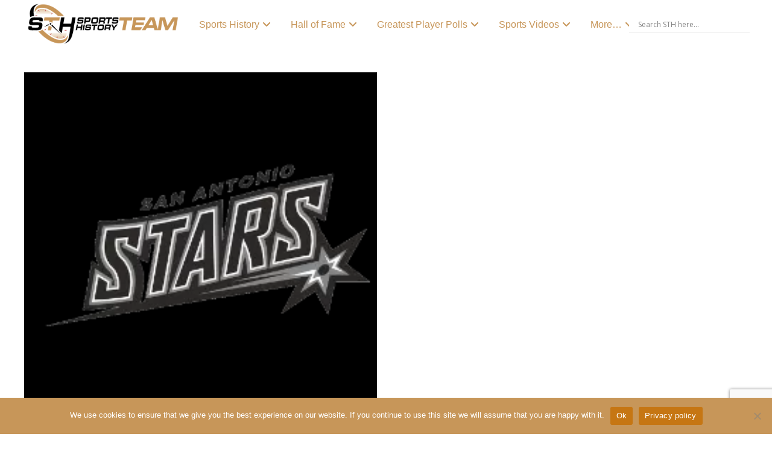

--- FILE ---
content_type: text/html; charset=utf-8
request_url: https://www.google.com/recaptcha/api2/anchor?ar=1&k=6Ldw2qcjAAAAALY5slF6zT9CFrMrbxDgtkp8dvhO&co=aHR0cHM6Ly9zcG9ydHN0ZWFtaGlzdG9yeS5jb206NDQz&hl=en&v=PoyoqOPhxBO7pBk68S4YbpHZ&size=invisible&anchor-ms=20000&execute-ms=30000&cb=d8nhfyp2zuxi
body_size: 48995
content:
<!DOCTYPE HTML><html dir="ltr" lang="en"><head><meta http-equiv="Content-Type" content="text/html; charset=UTF-8">
<meta http-equiv="X-UA-Compatible" content="IE=edge">
<title>reCAPTCHA</title>
<style type="text/css">
/* cyrillic-ext */
@font-face {
  font-family: 'Roboto';
  font-style: normal;
  font-weight: 400;
  font-stretch: 100%;
  src: url(//fonts.gstatic.com/s/roboto/v48/KFO7CnqEu92Fr1ME7kSn66aGLdTylUAMa3GUBHMdazTgWw.woff2) format('woff2');
  unicode-range: U+0460-052F, U+1C80-1C8A, U+20B4, U+2DE0-2DFF, U+A640-A69F, U+FE2E-FE2F;
}
/* cyrillic */
@font-face {
  font-family: 'Roboto';
  font-style: normal;
  font-weight: 400;
  font-stretch: 100%;
  src: url(//fonts.gstatic.com/s/roboto/v48/KFO7CnqEu92Fr1ME7kSn66aGLdTylUAMa3iUBHMdazTgWw.woff2) format('woff2');
  unicode-range: U+0301, U+0400-045F, U+0490-0491, U+04B0-04B1, U+2116;
}
/* greek-ext */
@font-face {
  font-family: 'Roboto';
  font-style: normal;
  font-weight: 400;
  font-stretch: 100%;
  src: url(//fonts.gstatic.com/s/roboto/v48/KFO7CnqEu92Fr1ME7kSn66aGLdTylUAMa3CUBHMdazTgWw.woff2) format('woff2');
  unicode-range: U+1F00-1FFF;
}
/* greek */
@font-face {
  font-family: 'Roboto';
  font-style: normal;
  font-weight: 400;
  font-stretch: 100%;
  src: url(//fonts.gstatic.com/s/roboto/v48/KFO7CnqEu92Fr1ME7kSn66aGLdTylUAMa3-UBHMdazTgWw.woff2) format('woff2');
  unicode-range: U+0370-0377, U+037A-037F, U+0384-038A, U+038C, U+038E-03A1, U+03A3-03FF;
}
/* math */
@font-face {
  font-family: 'Roboto';
  font-style: normal;
  font-weight: 400;
  font-stretch: 100%;
  src: url(//fonts.gstatic.com/s/roboto/v48/KFO7CnqEu92Fr1ME7kSn66aGLdTylUAMawCUBHMdazTgWw.woff2) format('woff2');
  unicode-range: U+0302-0303, U+0305, U+0307-0308, U+0310, U+0312, U+0315, U+031A, U+0326-0327, U+032C, U+032F-0330, U+0332-0333, U+0338, U+033A, U+0346, U+034D, U+0391-03A1, U+03A3-03A9, U+03B1-03C9, U+03D1, U+03D5-03D6, U+03F0-03F1, U+03F4-03F5, U+2016-2017, U+2034-2038, U+203C, U+2040, U+2043, U+2047, U+2050, U+2057, U+205F, U+2070-2071, U+2074-208E, U+2090-209C, U+20D0-20DC, U+20E1, U+20E5-20EF, U+2100-2112, U+2114-2115, U+2117-2121, U+2123-214F, U+2190, U+2192, U+2194-21AE, U+21B0-21E5, U+21F1-21F2, U+21F4-2211, U+2213-2214, U+2216-22FF, U+2308-230B, U+2310, U+2319, U+231C-2321, U+2336-237A, U+237C, U+2395, U+239B-23B7, U+23D0, U+23DC-23E1, U+2474-2475, U+25AF, U+25B3, U+25B7, U+25BD, U+25C1, U+25CA, U+25CC, U+25FB, U+266D-266F, U+27C0-27FF, U+2900-2AFF, U+2B0E-2B11, U+2B30-2B4C, U+2BFE, U+3030, U+FF5B, U+FF5D, U+1D400-1D7FF, U+1EE00-1EEFF;
}
/* symbols */
@font-face {
  font-family: 'Roboto';
  font-style: normal;
  font-weight: 400;
  font-stretch: 100%;
  src: url(//fonts.gstatic.com/s/roboto/v48/KFO7CnqEu92Fr1ME7kSn66aGLdTylUAMaxKUBHMdazTgWw.woff2) format('woff2');
  unicode-range: U+0001-000C, U+000E-001F, U+007F-009F, U+20DD-20E0, U+20E2-20E4, U+2150-218F, U+2190, U+2192, U+2194-2199, U+21AF, U+21E6-21F0, U+21F3, U+2218-2219, U+2299, U+22C4-22C6, U+2300-243F, U+2440-244A, U+2460-24FF, U+25A0-27BF, U+2800-28FF, U+2921-2922, U+2981, U+29BF, U+29EB, U+2B00-2BFF, U+4DC0-4DFF, U+FFF9-FFFB, U+10140-1018E, U+10190-1019C, U+101A0, U+101D0-101FD, U+102E0-102FB, U+10E60-10E7E, U+1D2C0-1D2D3, U+1D2E0-1D37F, U+1F000-1F0FF, U+1F100-1F1AD, U+1F1E6-1F1FF, U+1F30D-1F30F, U+1F315, U+1F31C, U+1F31E, U+1F320-1F32C, U+1F336, U+1F378, U+1F37D, U+1F382, U+1F393-1F39F, U+1F3A7-1F3A8, U+1F3AC-1F3AF, U+1F3C2, U+1F3C4-1F3C6, U+1F3CA-1F3CE, U+1F3D4-1F3E0, U+1F3ED, U+1F3F1-1F3F3, U+1F3F5-1F3F7, U+1F408, U+1F415, U+1F41F, U+1F426, U+1F43F, U+1F441-1F442, U+1F444, U+1F446-1F449, U+1F44C-1F44E, U+1F453, U+1F46A, U+1F47D, U+1F4A3, U+1F4B0, U+1F4B3, U+1F4B9, U+1F4BB, U+1F4BF, U+1F4C8-1F4CB, U+1F4D6, U+1F4DA, U+1F4DF, U+1F4E3-1F4E6, U+1F4EA-1F4ED, U+1F4F7, U+1F4F9-1F4FB, U+1F4FD-1F4FE, U+1F503, U+1F507-1F50B, U+1F50D, U+1F512-1F513, U+1F53E-1F54A, U+1F54F-1F5FA, U+1F610, U+1F650-1F67F, U+1F687, U+1F68D, U+1F691, U+1F694, U+1F698, U+1F6AD, U+1F6B2, U+1F6B9-1F6BA, U+1F6BC, U+1F6C6-1F6CF, U+1F6D3-1F6D7, U+1F6E0-1F6EA, U+1F6F0-1F6F3, U+1F6F7-1F6FC, U+1F700-1F7FF, U+1F800-1F80B, U+1F810-1F847, U+1F850-1F859, U+1F860-1F887, U+1F890-1F8AD, U+1F8B0-1F8BB, U+1F8C0-1F8C1, U+1F900-1F90B, U+1F93B, U+1F946, U+1F984, U+1F996, U+1F9E9, U+1FA00-1FA6F, U+1FA70-1FA7C, U+1FA80-1FA89, U+1FA8F-1FAC6, U+1FACE-1FADC, U+1FADF-1FAE9, U+1FAF0-1FAF8, U+1FB00-1FBFF;
}
/* vietnamese */
@font-face {
  font-family: 'Roboto';
  font-style: normal;
  font-weight: 400;
  font-stretch: 100%;
  src: url(//fonts.gstatic.com/s/roboto/v48/KFO7CnqEu92Fr1ME7kSn66aGLdTylUAMa3OUBHMdazTgWw.woff2) format('woff2');
  unicode-range: U+0102-0103, U+0110-0111, U+0128-0129, U+0168-0169, U+01A0-01A1, U+01AF-01B0, U+0300-0301, U+0303-0304, U+0308-0309, U+0323, U+0329, U+1EA0-1EF9, U+20AB;
}
/* latin-ext */
@font-face {
  font-family: 'Roboto';
  font-style: normal;
  font-weight: 400;
  font-stretch: 100%;
  src: url(//fonts.gstatic.com/s/roboto/v48/KFO7CnqEu92Fr1ME7kSn66aGLdTylUAMa3KUBHMdazTgWw.woff2) format('woff2');
  unicode-range: U+0100-02BA, U+02BD-02C5, U+02C7-02CC, U+02CE-02D7, U+02DD-02FF, U+0304, U+0308, U+0329, U+1D00-1DBF, U+1E00-1E9F, U+1EF2-1EFF, U+2020, U+20A0-20AB, U+20AD-20C0, U+2113, U+2C60-2C7F, U+A720-A7FF;
}
/* latin */
@font-face {
  font-family: 'Roboto';
  font-style: normal;
  font-weight: 400;
  font-stretch: 100%;
  src: url(//fonts.gstatic.com/s/roboto/v48/KFO7CnqEu92Fr1ME7kSn66aGLdTylUAMa3yUBHMdazQ.woff2) format('woff2');
  unicode-range: U+0000-00FF, U+0131, U+0152-0153, U+02BB-02BC, U+02C6, U+02DA, U+02DC, U+0304, U+0308, U+0329, U+2000-206F, U+20AC, U+2122, U+2191, U+2193, U+2212, U+2215, U+FEFF, U+FFFD;
}
/* cyrillic-ext */
@font-face {
  font-family: 'Roboto';
  font-style: normal;
  font-weight: 500;
  font-stretch: 100%;
  src: url(//fonts.gstatic.com/s/roboto/v48/KFO7CnqEu92Fr1ME7kSn66aGLdTylUAMa3GUBHMdazTgWw.woff2) format('woff2');
  unicode-range: U+0460-052F, U+1C80-1C8A, U+20B4, U+2DE0-2DFF, U+A640-A69F, U+FE2E-FE2F;
}
/* cyrillic */
@font-face {
  font-family: 'Roboto';
  font-style: normal;
  font-weight: 500;
  font-stretch: 100%;
  src: url(//fonts.gstatic.com/s/roboto/v48/KFO7CnqEu92Fr1ME7kSn66aGLdTylUAMa3iUBHMdazTgWw.woff2) format('woff2');
  unicode-range: U+0301, U+0400-045F, U+0490-0491, U+04B0-04B1, U+2116;
}
/* greek-ext */
@font-face {
  font-family: 'Roboto';
  font-style: normal;
  font-weight: 500;
  font-stretch: 100%;
  src: url(//fonts.gstatic.com/s/roboto/v48/KFO7CnqEu92Fr1ME7kSn66aGLdTylUAMa3CUBHMdazTgWw.woff2) format('woff2');
  unicode-range: U+1F00-1FFF;
}
/* greek */
@font-face {
  font-family: 'Roboto';
  font-style: normal;
  font-weight: 500;
  font-stretch: 100%;
  src: url(//fonts.gstatic.com/s/roboto/v48/KFO7CnqEu92Fr1ME7kSn66aGLdTylUAMa3-UBHMdazTgWw.woff2) format('woff2');
  unicode-range: U+0370-0377, U+037A-037F, U+0384-038A, U+038C, U+038E-03A1, U+03A3-03FF;
}
/* math */
@font-face {
  font-family: 'Roboto';
  font-style: normal;
  font-weight: 500;
  font-stretch: 100%;
  src: url(//fonts.gstatic.com/s/roboto/v48/KFO7CnqEu92Fr1ME7kSn66aGLdTylUAMawCUBHMdazTgWw.woff2) format('woff2');
  unicode-range: U+0302-0303, U+0305, U+0307-0308, U+0310, U+0312, U+0315, U+031A, U+0326-0327, U+032C, U+032F-0330, U+0332-0333, U+0338, U+033A, U+0346, U+034D, U+0391-03A1, U+03A3-03A9, U+03B1-03C9, U+03D1, U+03D5-03D6, U+03F0-03F1, U+03F4-03F5, U+2016-2017, U+2034-2038, U+203C, U+2040, U+2043, U+2047, U+2050, U+2057, U+205F, U+2070-2071, U+2074-208E, U+2090-209C, U+20D0-20DC, U+20E1, U+20E5-20EF, U+2100-2112, U+2114-2115, U+2117-2121, U+2123-214F, U+2190, U+2192, U+2194-21AE, U+21B0-21E5, U+21F1-21F2, U+21F4-2211, U+2213-2214, U+2216-22FF, U+2308-230B, U+2310, U+2319, U+231C-2321, U+2336-237A, U+237C, U+2395, U+239B-23B7, U+23D0, U+23DC-23E1, U+2474-2475, U+25AF, U+25B3, U+25B7, U+25BD, U+25C1, U+25CA, U+25CC, U+25FB, U+266D-266F, U+27C0-27FF, U+2900-2AFF, U+2B0E-2B11, U+2B30-2B4C, U+2BFE, U+3030, U+FF5B, U+FF5D, U+1D400-1D7FF, U+1EE00-1EEFF;
}
/* symbols */
@font-face {
  font-family: 'Roboto';
  font-style: normal;
  font-weight: 500;
  font-stretch: 100%;
  src: url(//fonts.gstatic.com/s/roboto/v48/KFO7CnqEu92Fr1ME7kSn66aGLdTylUAMaxKUBHMdazTgWw.woff2) format('woff2');
  unicode-range: U+0001-000C, U+000E-001F, U+007F-009F, U+20DD-20E0, U+20E2-20E4, U+2150-218F, U+2190, U+2192, U+2194-2199, U+21AF, U+21E6-21F0, U+21F3, U+2218-2219, U+2299, U+22C4-22C6, U+2300-243F, U+2440-244A, U+2460-24FF, U+25A0-27BF, U+2800-28FF, U+2921-2922, U+2981, U+29BF, U+29EB, U+2B00-2BFF, U+4DC0-4DFF, U+FFF9-FFFB, U+10140-1018E, U+10190-1019C, U+101A0, U+101D0-101FD, U+102E0-102FB, U+10E60-10E7E, U+1D2C0-1D2D3, U+1D2E0-1D37F, U+1F000-1F0FF, U+1F100-1F1AD, U+1F1E6-1F1FF, U+1F30D-1F30F, U+1F315, U+1F31C, U+1F31E, U+1F320-1F32C, U+1F336, U+1F378, U+1F37D, U+1F382, U+1F393-1F39F, U+1F3A7-1F3A8, U+1F3AC-1F3AF, U+1F3C2, U+1F3C4-1F3C6, U+1F3CA-1F3CE, U+1F3D4-1F3E0, U+1F3ED, U+1F3F1-1F3F3, U+1F3F5-1F3F7, U+1F408, U+1F415, U+1F41F, U+1F426, U+1F43F, U+1F441-1F442, U+1F444, U+1F446-1F449, U+1F44C-1F44E, U+1F453, U+1F46A, U+1F47D, U+1F4A3, U+1F4B0, U+1F4B3, U+1F4B9, U+1F4BB, U+1F4BF, U+1F4C8-1F4CB, U+1F4D6, U+1F4DA, U+1F4DF, U+1F4E3-1F4E6, U+1F4EA-1F4ED, U+1F4F7, U+1F4F9-1F4FB, U+1F4FD-1F4FE, U+1F503, U+1F507-1F50B, U+1F50D, U+1F512-1F513, U+1F53E-1F54A, U+1F54F-1F5FA, U+1F610, U+1F650-1F67F, U+1F687, U+1F68D, U+1F691, U+1F694, U+1F698, U+1F6AD, U+1F6B2, U+1F6B9-1F6BA, U+1F6BC, U+1F6C6-1F6CF, U+1F6D3-1F6D7, U+1F6E0-1F6EA, U+1F6F0-1F6F3, U+1F6F7-1F6FC, U+1F700-1F7FF, U+1F800-1F80B, U+1F810-1F847, U+1F850-1F859, U+1F860-1F887, U+1F890-1F8AD, U+1F8B0-1F8BB, U+1F8C0-1F8C1, U+1F900-1F90B, U+1F93B, U+1F946, U+1F984, U+1F996, U+1F9E9, U+1FA00-1FA6F, U+1FA70-1FA7C, U+1FA80-1FA89, U+1FA8F-1FAC6, U+1FACE-1FADC, U+1FADF-1FAE9, U+1FAF0-1FAF8, U+1FB00-1FBFF;
}
/* vietnamese */
@font-face {
  font-family: 'Roboto';
  font-style: normal;
  font-weight: 500;
  font-stretch: 100%;
  src: url(//fonts.gstatic.com/s/roboto/v48/KFO7CnqEu92Fr1ME7kSn66aGLdTylUAMa3OUBHMdazTgWw.woff2) format('woff2');
  unicode-range: U+0102-0103, U+0110-0111, U+0128-0129, U+0168-0169, U+01A0-01A1, U+01AF-01B0, U+0300-0301, U+0303-0304, U+0308-0309, U+0323, U+0329, U+1EA0-1EF9, U+20AB;
}
/* latin-ext */
@font-face {
  font-family: 'Roboto';
  font-style: normal;
  font-weight: 500;
  font-stretch: 100%;
  src: url(//fonts.gstatic.com/s/roboto/v48/KFO7CnqEu92Fr1ME7kSn66aGLdTylUAMa3KUBHMdazTgWw.woff2) format('woff2');
  unicode-range: U+0100-02BA, U+02BD-02C5, U+02C7-02CC, U+02CE-02D7, U+02DD-02FF, U+0304, U+0308, U+0329, U+1D00-1DBF, U+1E00-1E9F, U+1EF2-1EFF, U+2020, U+20A0-20AB, U+20AD-20C0, U+2113, U+2C60-2C7F, U+A720-A7FF;
}
/* latin */
@font-face {
  font-family: 'Roboto';
  font-style: normal;
  font-weight: 500;
  font-stretch: 100%;
  src: url(//fonts.gstatic.com/s/roboto/v48/KFO7CnqEu92Fr1ME7kSn66aGLdTylUAMa3yUBHMdazQ.woff2) format('woff2');
  unicode-range: U+0000-00FF, U+0131, U+0152-0153, U+02BB-02BC, U+02C6, U+02DA, U+02DC, U+0304, U+0308, U+0329, U+2000-206F, U+20AC, U+2122, U+2191, U+2193, U+2212, U+2215, U+FEFF, U+FFFD;
}
/* cyrillic-ext */
@font-face {
  font-family: 'Roboto';
  font-style: normal;
  font-weight: 900;
  font-stretch: 100%;
  src: url(//fonts.gstatic.com/s/roboto/v48/KFO7CnqEu92Fr1ME7kSn66aGLdTylUAMa3GUBHMdazTgWw.woff2) format('woff2');
  unicode-range: U+0460-052F, U+1C80-1C8A, U+20B4, U+2DE0-2DFF, U+A640-A69F, U+FE2E-FE2F;
}
/* cyrillic */
@font-face {
  font-family: 'Roboto';
  font-style: normal;
  font-weight: 900;
  font-stretch: 100%;
  src: url(//fonts.gstatic.com/s/roboto/v48/KFO7CnqEu92Fr1ME7kSn66aGLdTylUAMa3iUBHMdazTgWw.woff2) format('woff2');
  unicode-range: U+0301, U+0400-045F, U+0490-0491, U+04B0-04B1, U+2116;
}
/* greek-ext */
@font-face {
  font-family: 'Roboto';
  font-style: normal;
  font-weight: 900;
  font-stretch: 100%;
  src: url(//fonts.gstatic.com/s/roboto/v48/KFO7CnqEu92Fr1ME7kSn66aGLdTylUAMa3CUBHMdazTgWw.woff2) format('woff2');
  unicode-range: U+1F00-1FFF;
}
/* greek */
@font-face {
  font-family: 'Roboto';
  font-style: normal;
  font-weight: 900;
  font-stretch: 100%;
  src: url(//fonts.gstatic.com/s/roboto/v48/KFO7CnqEu92Fr1ME7kSn66aGLdTylUAMa3-UBHMdazTgWw.woff2) format('woff2');
  unicode-range: U+0370-0377, U+037A-037F, U+0384-038A, U+038C, U+038E-03A1, U+03A3-03FF;
}
/* math */
@font-face {
  font-family: 'Roboto';
  font-style: normal;
  font-weight: 900;
  font-stretch: 100%;
  src: url(//fonts.gstatic.com/s/roboto/v48/KFO7CnqEu92Fr1ME7kSn66aGLdTylUAMawCUBHMdazTgWw.woff2) format('woff2');
  unicode-range: U+0302-0303, U+0305, U+0307-0308, U+0310, U+0312, U+0315, U+031A, U+0326-0327, U+032C, U+032F-0330, U+0332-0333, U+0338, U+033A, U+0346, U+034D, U+0391-03A1, U+03A3-03A9, U+03B1-03C9, U+03D1, U+03D5-03D6, U+03F0-03F1, U+03F4-03F5, U+2016-2017, U+2034-2038, U+203C, U+2040, U+2043, U+2047, U+2050, U+2057, U+205F, U+2070-2071, U+2074-208E, U+2090-209C, U+20D0-20DC, U+20E1, U+20E5-20EF, U+2100-2112, U+2114-2115, U+2117-2121, U+2123-214F, U+2190, U+2192, U+2194-21AE, U+21B0-21E5, U+21F1-21F2, U+21F4-2211, U+2213-2214, U+2216-22FF, U+2308-230B, U+2310, U+2319, U+231C-2321, U+2336-237A, U+237C, U+2395, U+239B-23B7, U+23D0, U+23DC-23E1, U+2474-2475, U+25AF, U+25B3, U+25B7, U+25BD, U+25C1, U+25CA, U+25CC, U+25FB, U+266D-266F, U+27C0-27FF, U+2900-2AFF, U+2B0E-2B11, U+2B30-2B4C, U+2BFE, U+3030, U+FF5B, U+FF5D, U+1D400-1D7FF, U+1EE00-1EEFF;
}
/* symbols */
@font-face {
  font-family: 'Roboto';
  font-style: normal;
  font-weight: 900;
  font-stretch: 100%;
  src: url(//fonts.gstatic.com/s/roboto/v48/KFO7CnqEu92Fr1ME7kSn66aGLdTylUAMaxKUBHMdazTgWw.woff2) format('woff2');
  unicode-range: U+0001-000C, U+000E-001F, U+007F-009F, U+20DD-20E0, U+20E2-20E4, U+2150-218F, U+2190, U+2192, U+2194-2199, U+21AF, U+21E6-21F0, U+21F3, U+2218-2219, U+2299, U+22C4-22C6, U+2300-243F, U+2440-244A, U+2460-24FF, U+25A0-27BF, U+2800-28FF, U+2921-2922, U+2981, U+29BF, U+29EB, U+2B00-2BFF, U+4DC0-4DFF, U+FFF9-FFFB, U+10140-1018E, U+10190-1019C, U+101A0, U+101D0-101FD, U+102E0-102FB, U+10E60-10E7E, U+1D2C0-1D2D3, U+1D2E0-1D37F, U+1F000-1F0FF, U+1F100-1F1AD, U+1F1E6-1F1FF, U+1F30D-1F30F, U+1F315, U+1F31C, U+1F31E, U+1F320-1F32C, U+1F336, U+1F378, U+1F37D, U+1F382, U+1F393-1F39F, U+1F3A7-1F3A8, U+1F3AC-1F3AF, U+1F3C2, U+1F3C4-1F3C6, U+1F3CA-1F3CE, U+1F3D4-1F3E0, U+1F3ED, U+1F3F1-1F3F3, U+1F3F5-1F3F7, U+1F408, U+1F415, U+1F41F, U+1F426, U+1F43F, U+1F441-1F442, U+1F444, U+1F446-1F449, U+1F44C-1F44E, U+1F453, U+1F46A, U+1F47D, U+1F4A3, U+1F4B0, U+1F4B3, U+1F4B9, U+1F4BB, U+1F4BF, U+1F4C8-1F4CB, U+1F4D6, U+1F4DA, U+1F4DF, U+1F4E3-1F4E6, U+1F4EA-1F4ED, U+1F4F7, U+1F4F9-1F4FB, U+1F4FD-1F4FE, U+1F503, U+1F507-1F50B, U+1F50D, U+1F512-1F513, U+1F53E-1F54A, U+1F54F-1F5FA, U+1F610, U+1F650-1F67F, U+1F687, U+1F68D, U+1F691, U+1F694, U+1F698, U+1F6AD, U+1F6B2, U+1F6B9-1F6BA, U+1F6BC, U+1F6C6-1F6CF, U+1F6D3-1F6D7, U+1F6E0-1F6EA, U+1F6F0-1F6F3, U+1F6F7-1F6FC, U+1F700-1F7FF, U+1F800-1F80B, U+1F810-1F847, U+1F850-1F859, U+1F860-1F887, U+1F890-1F8AD, U+1F8B0-1F8BB, U+1F8C0-1F8C1, U+1F900-1F90B, U+1F93B, U+1F946, U+1F984, U+1F996, U+1F9E9, U+1FA00-1FA6F, U+1FA70-1FA7C, U+1FA80-1FA89, U+1FA8F-1FAC6, U+1FACE-1FADC, U+1FADF-1FAE9, U+1FAF0-1FAF8, U+1FB00-1FBFF;
}
/* vietnamese */
@font-face {
  font-family: 'Roboto';
  font-style: normal;
  font-weight: 900;
  font-stretch: 100%;
  src: url(//fonts.gstatic.com/s/roboto/v48/KFO7CnqEu92Fr1ME7kSn66aGLdTylUAMa3OUBHMdazTgWw.woff2) format('woff2');
  unicode-range: U+0102-0103, U+0110-0111, U+0128-0129, U+0168-0169, U+01A0-01A1, U+01AF-01B0, U+0300-0301, U+0303-0304, U+0308-0309, U+0323, U+0329, U+1EA0-1EF9, U+20AB;
}
/* latin-ext */
@font-face {
  font-family: 'Roboto';
  font-style: normal;
  font-weight: 900;
  font-stretch: 100%;
  src: url(//fonts.gstatic.com/s/roboto/v48/KFO7CnqEu92Fr1ME7kSn66aGLdTylUAMa3KUBHMdazTgWw.woff2) format('woff2');
  unicode-range: U+0100-02BA, U+02BD-02C5, U+02C7-02CC, U+02CE-02D7, U+02DD-02FF, U+0304, U+0308, U+0329, U+1D00-1DBF, U+1E00-1E9F, U+1EF2-1EFF, U+2020, U+20A0-20AB, U+20AD-20C0, U+2113, U+2C60-2C7F, U+A720-A7FF;
}
/* latin */
@font-face {
  font-family: 'Roboto';
  font-style: normal;
  font-weight: 900;
  font-stretch: 100%;
  src: url(//fonts.gstatic.com/s/roboto/v48/KFO7CnqEu92Fr1ME7kSn66aGLdTylUAMa3yUBHMdazQ.woff2) format('woff2');
  unicode-range: U+0000-00FF, U+0131, U+0152-0153, U+02BB-02BC, U+02C6, U+02DA, U+02DC, U+0304, U+0308, U+0329, U+2000-206F, U+20AC, U+2122, U+2191, U+2193, U+2212, U+2215, U+FEFF, U+FFFD;
}

</style>
<link rel="stylesheet" type="text/css" href="https://www.gstatic.com/recaptcha/releases/PoyoqOPhxBO7pBk68S4YbpHZ/styles__ltr.css">
<script nonce="5mFB1CdQ0bRVDCMtYNaCpg" type="text/javascript">window['__recaptcha_api'] = 'https://www.google.com/recaptcha/api2/';</script>
<script type="text/javascript" src="https://www.gstatic.com/recaptcha/releases/PoyoqOPhxBO7pBk68S4YbpHZ/recaptcha__en.js" nonce="5mFB1CdQ0bRVDCMtYNaCpg">
      
    </script></head>
<body><div id="rc-anchor-alert" class="rc-anchor-alert"></div>
<input type="hidden" id="recaptcha-token" value="[base64]">
<script type="text/javascript" nonce="5mFB1CdQ0bRVDCMtYNaCpg">
      recaptcha.anchor.Main.init("[\x22ainput\x22,[\x22bgdata\x22,\x22\x22,\[base64]/[base64]/[base64]/KE4oMTI0LHYsdi5HKSxMWihsLHYpKTpOKDEyNCx2LGwpLFYpLHYpLFQpKSxGKDE3MSx2KX0scjc9ZnVuY3Rpb24obCl7cmV0dXJuIGx9LEM9ZnVuY3Rpb24obCxWLHYpe04odixsLFYpLFZbYWtdPTI3OTZ9LG49ZnVuY3Rpb24obCxWKXtWLlg9KChWLlg/[base64]/[base64]/[base64]/[base64]/[base64]/[base64]/[base64]/[base64]/[base64]/[base64]/[base64]\\u003d\x22,\[base64]\\u003d\\u003d\x22,\x22RsKDfUbCiipawoIZw7rCh2QKUiRHw73CqWAswoF1A8OPAcOkBSgrISBqwp7Cp2B3wojCu1fCu2TDu8K2XUbCuk9WPsOfw7F+w6E4HsOxKFsYRsO5V8KYw6xbw5cvNgZLa8O1w4fCp8OxL8KkOC/CqsKHIcKMwp3DoMO1w4YYw6zDhsO2wqpDJioxwoLDnMOnTUrDtcO8TcOQwpU0UMOSU1NZXSbDm8K7csKOwqfCkMOrSm/CgRrDlWnCpzRYX8OAA8OBwozDj8OPwpVewqpKXHhuCsOEwo0RHcOLSwPCtsKEbkLDmx0HVG1eNVzCmMKkwpQvMQzCicKCR37Djg/ClsK0w4N1J8ORwq7Ck8K2RMONFVTDicKMwpMtwrnCicKdw7HDqkLCkm4Tw5kFwrstw5XCi8Khwr3DocOJbMKfLsO8w4x0wqTDvsKiwr9Ow6zCkQ9eMsKVBcOaZW/Cp8KmH3TChMO0w4cQw4Jnw4MGHcOTZMKsw4kKw5vCrWHDisKnwrfCssO1Gz0aw5IAY8KRasKfZMKEdMOqVSfCtxMRwqPDjMOJwoPCjlZobsK5TUgNWMOVw653woxmO2fDhRRTw6hlw5PCmsKbw6cWA8OwwpvCl8O/J3HCocKvw7kCw5xew44OIMKkw79Hw4N/MRPDux7CvcKFw6Utw6UCw53Cj8KeNcKbXzjDqMOCFsOWM3rCmsKrJBDDtnZefRPDsDvDu1k8a8OFGcKAwonDssK0RsKkwro7w4kQUmE2wpshw5DCgsOBYsKLw644wrY9GsKNwqXCjcOLwqcSHcKqw7Rmwp3CmHjCtsO5w4nCocK/w4hvHsKcV8KqwrjDrBXCu8KgwrEwFQsQfW3Ct8K9Qn4pMMKIU0PCi8OhwprDnwcFw67Du0bCmlbCsAdFC8KOwrfCvlFdwpXCgxx4woLCslLChMKULEYRwprCqcKuw6nDgFbCiMOLBsOeRgAXHgJkVcOowobDtF1SSCPDqsOewpXDhsK+a8Kkw5ZAYx/CpsOCbxQgwqzCvcOcw5Vrw7Y2w7nCmMO3Yk8DecO2IsOzw53CtcOHRcKcw7caJcKcwr/DujpXUcK5d8OnCMOqNsKvCBDDscOdX3FwNzxiwq9GKR9HKMKqwrZfdjhAw58Yw5/CtRzDpmpGwptqTjTCt8K9wo8LDsO7wpkVwq7DonbCrSxwGnPClsK6K8OWBWTDinfDtjMUw7HCh0RgA8KAwpdZaCzDlsOJwr/DjcOAw5HCgMOqW8OTEsKgX8OoUMOSwrp5bsKyewwGwq/[base64]/[base64]/CicOhFXfCnsO2HClhw4MpEzIYwpdCwoAgCcOZwqw6w5bCv8OFwpoePm/CsnBoCGvCpm3DksK/w7rDq8OSAsOLwpzDkHtOw7FmQ8Knw6dXPVTCqMKWbsO1woEXwrVsbWwVEsOQw7zDrcOKQ8KoIsOyw6zClRICwrzCs8KDZcKlHyDDqVsSwprDksKRwpHDv8O/w4xjCsOew6w9JcKaRkYTw7DDmR0YdG4+FBDDrnHDlwNEcAnCgMOlwqRObsKkOC5iw6dRccONwoVDw53CqAM6VsOZw4R/fsKawow9aVthw4g4wooxwrfDlcOiw5/Dn0wgw6E5w6bDrS8ST8O1wqx/RsKFOHHClmjDs0sgTMK3dUrCrSRSMcKcCMK6w6vChTTDvXMswp8Rwqt6wrBiw5PDrsK2w6fDvcOlOynChyEqAEN8FAApwp9BwosNwoxdwpFQWB/CnjjCpMKow4E3w6Vhw4XCu0MGw5TCiTzDi8Kyw6bCsVTDgTXCmcObPBFGcMOCw4RAw67CiMKgwp8qwppVw4ghQMKxwrbDrMKrNnvCi8OZwoo0w4DDp24Gw63DosOkEUUbcTvCqhtvY8OBc0DCpMKMwq7CsA/Cn8Oaw6DCtcKzwpAwV8KJc8KERcKawpTDsmo1wqlEwpPDtFQxTMOZccKZd2vDo0tHZcKDwobDusOkCDYGJFrCh0XCoCXCqmQ8PcOjRcO4aVjCqWbDrDrDjH/[base64]/CoMOTw7XDlsKHXl7DpEfCoMOTw7zDs8KGwrc0MxTCrCw5MRLCl8OFNEvCk3LCgcO3wo7CkmIVTB5xw47DoV/CmD50H35Qw6HDnTVMRjhINsKNQMOcLj3DvMK8RsO7w58vTnpCwp/CgcOjDcKQKA4TEsOnw7zCsz3CmWwXwpPDt8OvwqvClcOLw4jClsKnwosdw7PCvsKzGMKIwrTCljJ4woUFXVjCs8K8w4vDucK8WsOeX1jDk8OqcTDDnHzDiMK2w4wMFcK/w6vDknDCmcKtVit2PMKvR8O7wofDtMKjwpY2wrrDln8yw7rDgMK3w61aH8OAe8KjTH/CscOlIMKRwo09Zm8JT8Krw5xuwoFQLcK0FcKMw4TCtiDCo8KgLcO5d33DqcO4YMK+NcOZw6xewovCrMOlVw57XsOEb0MIw4xuwpRGVzVcQsO/SkN1VsKVChzDkVjCtsKDw5tCw5jCmMKBw73ClMKBeGwIwpFGZ8KvNjPDhcKcw6Zzfh1HwobCuWPCsCgENsOLwrJRw75oQMKjZ8KkwpXDhmsOeTtLQGzDgn7Cn3fCgMOLwp/DqMK8IMKbJnhhwobDqQQmIcK8w6rCqGABA37ClChfwoh2CMKVBB/DnMO3UsKwaSAnWQwCJcK0CDXCm8Otw4QvHVRiwpjCuGBLwrzDtsO9UDkISRBRw5FGwqjCjMOfw6vCkQvDu8OuI8OKwr7CsSvDsmDDjA4ed8KuCHHDnsKsRcKYwpFdwr/[base64]/w41JT8KwfsOKI8OqHUpZwpXCgGTDrsK0wp3DpcKkCMKyZltPXV8nMwV3wqVGPmTDj8Oqw4o1CjM/w5whC23CrcK2w6LCuFrDh8OlcMOQOsKZwpU6b8OREAUvb08BTynDuBbCgsOzZcO8w5LDrMKVcz/Du8O+GwnDscKiMA4lDsKQTsO+wr/DlTXDnMO0w4nDicO/w5HDi1hGJjERwoo3XAjDjsKAw6oKw4hgw7xFwqjDs8KJAQ0Iwrl7w5bCu0bDhcKAA8OhBMKnwqjDu8KfMEZ/[base64]/CtcO1EsOeF8OFfhZNYMKWwrbDkcK7w4VOLMKeXsKCYMKjAMKcwrJ4wo4hw5/Cqx0nwqzDjS9zworCpBdOw7TDqkBUaV1QX8Ktw6MxL8KEK8OLa8OcJcOQcHM1wqA7DA/DpcOcwqzCi07CmU02w55pK8OfCsONwrPDkm1mAMKNw4zCo2JJw4fDmMK1wpoxw73DlsKHKmnDicO4T3wzw7LCtsKYw5QmwqMsw4vDqjl4woTDvW1Tw4rChsOhO8K0wqstVcKewrZBw743wobDn8O/w49ceMOrw7zDgMKqw5JtwqXCksOgw5vCiVbCkiQFBhvDhV11Wy1/BMOAfMKfwqs2wrVHw7LDlz4vw6EUwrDDhCXCrcKJwqPDhsOeDcKtw4hwwrZEF3ZlE8ORw5QEwo7DicONwrLCrlDDj8O/VBg8VcKHAgJHRigXSAPDnhMUw7XCu0MiKMKyG8Oww5PCs07Dp0xiwok2bcK1N3F2wqhVQFDDvsOywpM2wrJ/JmrDm01VacKVwpA/GcOFPxHCq8KMwrLCtzzDu8OAw4RhwqZKA8O8MMKjwpfDkMO3SkHChMKJw6DDlMOVCB7Cg2zDlRN9wpU5wpXCpsOwX0jDmgDDrcOlLyPCv8OQwolqdMOgw5Eqw4oEBQ8dfsK4EE7CpMOSw4lSw6/ChsKGwowJAyXDq0LCv0tVw7g9wqUnDBkpw7VMZAjDsyYgw4bDmMK/fBJIwo5sw5UKwoHDqTjCoDDCl8OKw53DvcKnNylKacKtwpXDvy/CvwQZIMOOM8Osw5EsKMO1wp7CjcKCw6HDssOzOg9eTzvDg0TDtsO4wrPCiAc4w5/CgMOML1PCg8KZecORJMOfwovDsjPCkAVzcFDCikQdw5XCtit5Z8KIFsK6LlLDlkPDjUszUsOeBsKmw47ClW4xwofCk8Kiw4AsLh/Dvz12DQrCiyd+w5XCoyfCulfDrzALwqd3wqjCnFgNDkVOKsKfPExwcsKpwpxWw6cew4cVwoc5RTzDuTdrDsOpdMKpw4PCvsObw4HCs2kNVcO3w54JVcOVVEE6Vl0Awqw2wq9UwqDDucKEPsO/w7nDk8OjTwdTAnjDucOXwrgww7FAwpPDizrCiMKjwqBWwpbCmy/CqsOCNB5BL3XDmcK2YXAgwqrDuiLCvcKfw7VQMgF9w7UldsK7XMKqwrA7wp8/RMKhw6/CvsKVEsK4w6c1RB7DvigeFcKWJC/CkkUNwqbCpFouw6pbNcK3ZV3CpznDscOCY3XCiw4nw4YKWMK4B8Ova1ckbH/[base64]/Cm8O4wojCicKCYTHDgcKzwr5PWxbDnsKDJmRCcl3DoMKsTRMrSMKZEMKcccKIw6XCqcOMNMOwfsORwoIJWUrCi8ONwp/[base64]/w5QTw5sIGC4OwpFxJnlVw4oDwpBuw5Asw53CkcODbMOAwqzDoMKid8OGKl13NsKtKBLDlHHDqT3DnsKcAsOpTMOPwpkMw4/Cm03Cp8KtwqjDnsO4fU9vwqthwpfDscKiw7ksH2p6esKPa1PCjMO0f2HDiMKmU8K1al/DmykMQ8KQw6/CnSDDp8ONWmYAw5lewocBwqFqAF9MwqBxw53Dr3xZAcKQP8K+wq1+WH8XAVLCgD8qwp7Cpj7Cn8KhdhrDpMOyCMK/w4vCkMOjXsOaD8O1RHfCsMOcbzUbw7V+V8OTEMKswo/DmCpIBXTDkkw9wpBSw440QjNoKsOFd8OZw5gaw4kGw692S8ORwrhtw5VGQMK1K8KOw4pzw5PCtMKxNgpJHWzCt8O5wp/DpcOZw6LDs8KZwolBJEXDp8OmZsOWw6zCunJUf8Klw5BvIGLCsMO3wrfDmRfDoMKgLg7Dvg3Cr0hVdsOiPSnDusO0w64two/Drl0SJjYMOsOxwodNasKtw7YYYFPCocKdYUnDkMOPw7FXw5vDvMKGw7VJYS8rw6zDoARfw5Q0bykkw7HDo8KMw4/Di8KAwoI0woDCtCMEwqDCu8KWFMKvw5ZNbcOjKkDCulrDucOvwr3CgHh6PMKpw7gLE1AnfH7Ch8O5Q3bChsKIwoRVw6EGcnfDlQcYwrnCqMKiw4bCq8Krw4VIXGcgEU1hVzPCvcO6cxx7w57CuDDCg0cQwo8Vw7sYwr/[base64]/CvMOiw7FPwrjDrD9KdhN4wonCmMOww6jCg2bDiCXCjMODwqpEwrjDgAJKw7jDuCPDqMK4w7LDrkNGwrRyw6A9w4jDjFjDqEbDtVXCrsKnBAnDj8KPwqPDt3wHwrFzKcKHwosMJ8KUX8KOwr/CvMOgdnPDjsOOwoZHw7xGwofCrix8IEnDt8OSw53CoDtTEsOCwpPCm8K0TBHDhMK0w6V0AsKvw7s3HMOqw4xvE8OuciPDosOveMKYWgvCvSFCwo0Tb0HCqsK/wonDsMOWwpXDlsOleGwcwoLDksKXwrg1T2LDtcOrZRDDusObThLDqMOcw545X8O9dMKEwrsKa1/DqMK7w4rDuA3DjsOBw5zCmlzCqcKgw50oDmpFAw11wovDuMK0QCrCq1IVUMO0w6I7w6Yew6JEPmfChMKLHl3Cq8KvMMOtw7HCrwFiw73DvnprwqV2w4/DgRbDi8KWwotZNcOSwoDDtMKKw5vCmsKgw4B1eQbDoA59WcOWwo7CmcKIw6zClcKEw5fCr8KxM8OBAmnDr8Ogw6Y/E0U2BMO5OVfCtsKawojCj8O4XsOlw6jDgW/DjsKTwrLDnlVdw73Ch8K9NMKBHcOgYVdyO8KCazZRKSHCv3d4w6laJlpkOMKLw6TCnk7CuGnDuMOmW8OAYsOQw6TCo8KVwrvDky8kw7gJw6hvSlEqwpTDn8OpAXA7ecODwqR+AsO2wqvCpXPDg8KgEcOQKcKgUsONd8OFw6BPwoR/w6Q9w44Owrk+TR/DrlTCvk5Cw4Ybw7w+fj/CisKjwrHCoMOcMTfDrwHCkcOmwpPCrDsRw4TDgMK0LsKxdcOgwprDk0F0woHCnQ/DlMOswpTCkMKlFcOhLycvw4LCtFRXwog7woRkE25qXH3Cl8OrwogeFgkIw6rChD7CiSXDtSplOBBDbj0twr43w6zCuMOSw57CmsKle8Oqw6oqwqcCwqciwq7DlcOiw4jDvcK5OMOJICUIZ29WDcOsw4ZbwqABwrYnwr/CjxcIWXFPQ8KuB8KNdFzCkcObe0JlwozCusKVwp3CnG/Dg1/ChMOywpPCmsKww6UKwrjDj8O+w5XCrgVGLMKMwq7CrsK4w7Y7O8OxwpnChsKDw5E7DcK+BAzCpgwnwrrDosKCfknDpH5Twr0vJwZGSE7CssO2eiAMw482wr0laT9MfFA6w5zDjcKNwrxpwpECLHddYMKsJEpfMMKqwq7CvsKnXsOvRsO0w5PCocKWJsOEL8K/w4MNw6s5woPChMKKw7s/wpVXw7PDpcKBN8KdQcOCUS7DpcOOw6YJMAbDsMOGHi7DpyjDtnzDuU8ObinCgSHDq1J4eGZ0dcOCTsKBw6ZlJU/[base64]/DgnDCnsKoemhtN8K0w7cOFWrDsMKkwqk5J37CqMK0SMKlKDsfJsKaWSUINMKmWsKGIUklbcKKw4HDqcKeDMO6RgAew53DmjsUw4LCpC/DmMODw5k2FkbCmcKtXcKkD8OJaMKxLQQSw7EIw4DDqD/[base64]/SMOOHcOqaXJ6w646KsOxw4jCg8K8ThHCkMOyK3E8w5cHXicAV8KhwqjDpVFzNMKNw5fCvMKGw7nDmQrCkcOjwoXDh8OSY8OAwrDDnMOnBMKrwpvDrsKgw549YcOBwpQSw6PCrGIbwoAkw45Pwr0jblbCli1mwqwjdsOENcOxZcKNwrVvSMKuA8KYwp/CvMOUTcK7w4DCnysdVw/[base64]/CqcKiwqXCrFTChkItX8OewrHCqiNYUCRrw6LCm8OswoYqw6FMwrDCuBQvw4nDq8OUwpcNPFnCmMKqP2tXC2LDj8KFw5cew4NoF8Kse0TCn2geE8K0wqDDmkp4JhkJw7HCnyp4wotwwoXCn2rDuVxmN8KIaVnCnsO2wpYwZTnDpzjCqihVwr7Dp8KSVsOJw4FJw7/ChMKoEnsuAsOuw4nClcKic8O/Mz/[base64]/Cpip1w55DwocaBlUsw6XChHrCsVjDnMKvw7FGw5IYUMOyw5sIwrnClMKDNArDmMOcasKFJMK/w6LDh8OBw4/Cpx/DlzAtIQHCiBlWLkvCmsOkw78cwpTDm8K/wr/[base64]/CliTDgFoFwrR6woTDnn/[base64]/DrSvDkz/DpB3DrsOfQQVRw7nCri7Drl0wSijCkMOhNcOGwoLCrMKfHMOSw7PDg8Ofw5dDIk02F3kIUVw7w5HCi8KHwoPDvmI8XD8aworCgH5qSsOoREp5XsKmIg4BeBHDmsOpwooBblTDpHfChnbCqMOSAMOmw5UVecKaw43Du2/CkxzCtTjDkcKNDUMOwoZnwoTCm1HDlSY2w7pBNhooe8KRHcOHw5fCosOFYlvDkMKwWMOcwp5WZsKIw7wPw6bDnQQmaMKmfy9lSMOvwpY/w5LCgizDi1E1MUPDkMK/[base64]/[base64]/CrU5GD8KtAcOAwqlCw67CocOuw7/ChMKpw7vCqsKNbi/Csg5jJcKzQUtmQcOrPsK8wojDocO3YS/CsXPDpS7Csz9swolmw78cA8OIwprDi0pZPXpCw78wegNDwo3CoGdxw6x2w5t/w6NvI8OrSEkbw4XDhHzChcOZwpTCqsOEwoxXOHDCqV8nw6jCu8OvwrFzwqtdw5TDhmrCmlDDh8KjBsK4wpQ5ODp1ecOgRcKzYDxyWlZwQsOmIsOJacOVw7x4BhpxwpzCisOqe8OUOcOEwrrCrMKxw6LCrFLDn1oqWMOedsKCEMO+DsOZKcKjw7kUwr1bwr/CgMOrexRzf8Ojw7bChnTDqXlJO8KXMiEEBG/DkmUFP2HDkwjDjsOlw7vCrXhJwqXCpHsNbk1SUsOxwqQQw5dew692JHHCsnopwo9mQXLCogrDpgHDsMO/w7bCtgBKA8OPwqDDhMKOA3RVcXNrwq0eR8O+wp7Co3l7wq8/GT8sw5dqw5DCnRMKWQ11w7sda8KtAsObwp/[base64]/DoMO0ZsKWbcKlwrbCr8OcwoxyRMOKMQPCiMKxw63CtsKJwp0ROm3CmHnCtcO4FygCw4PDjcKtEBvDjk3DqDYWw6/[base64]/[base64]/CsEhDwqUvwprDtTbDoC8UBMOqRC3DksKyBVbDiCw9CcK9wr/[base64]/DsitCIsO7G8Odwp5sasOAbXxmw5EyV8Ogw5pWw5cpw7XCrx8kw7PDmcO4w6nCnsOrI14uD8OPFhbDtXXCgAlZw6XCrsKpwqbDgQPDi8KmeFnDhMKCwq3DqcOfRjDCpxvCsmgdwq3DqcK+I8K1X8OBw6NnwpDDjsODwqQQw67CqsKCw7/ChC/DvktxesOywoYwKXPCi8ONw7jChsO1wozCr3zCh8Okw7XDuCTDnsKww5LCmcK8w4x+CjZaKsOfwro8wpxnC8OFBjRqA8KoBzTDpMK4L8KBw6TCtwnCn0pTaGVZwqXDsCMnUE3CpsKIKT/DnMOlw59vN1HCmzjCl8Oew7YawqbDhcOzYQvDq8OAw7dIUcKswrbDtMKTax4DfC3DhFUsw5ZVGcKUDcOCwpl/wqstw6HDt8OLNsK/[base64]/ZAoVw7kwKxDDvsKrwqcBBcOJwoXDkMOCAFXDkcOMw7XCsRPDvsKiwoBmwo4WfmjDjcKVfMO1BmrDssKXAX/CvMOFwrZPVCAWw6IJBWlIZsOXwq5xwp/CkcOLw7tpcxzCj3gLwpFWw404w44owr0cwpLCjsKrwoMMRMKkLQzDusK3wphewo/[base64]/w5XClcK0SAwuGj8UMGl0woYkwrnDusO2w5DCg0HCtMO7fzcnw4xULVAWw7RQSHvCqRjChxoYwqNXw7QSwpxcw5U7wqDDuU1SbMO9w6LDnzthw6/Cr1fDjMOXUcKVw5TDkMK5w7PDiMOjw43DvBLCsnx8w63ChEFXTsOvw5Ecw5XCpTLCm8KXfcKowonDkcK8DMKfwpNyMSTDgcKYNwtbe30hC0ZSE1TDnsOjAHsbw40ZwrYvAAk4wpzCp8KcFHlYPMOQIht+JhwlWsK/Y8OsJsOVAsK7wpZYw691wqtOwrwTw5Z8fjhtAmVSwqQJcDLDvcKWw6dEwo3CvTTDkzvDhsOKw4XCrzLCtMOCbcKSw6wLwrjCmHEUFAolYMKVaQhHTcKBDcKNSAbCmTHDuMKpNjZAwokMw5V+wrvCgcOuVWFRa8Odw7TDnxrDjiXCncKdwp/CiGlaViw3woZ7wpfCj33DgEfDshVLwrPCgFHDhE/Cmy/DqsO/w5EPwr5BK0rDuMKwwpA3w5sgNsKPw47Do8K9wpTCu3VpwqPCssO9BcO6wrvCjMKGw5gbwo3CksKQw4FBwo7CucOJwqB0w6LCijExwrbCjcOSw4h3w7dWw4UgHcK0JgzCjC3DiMKDwqFEwpbDqcOkC1vCpsKGw6rCil1QbsKhw5dzwrLCs8K1dsK/RmHCtDDCribDumQ5PcKrfy3CtsKnw5J2w4cDM8KWw7XDv2rDgcObMFbCuUU8CcOmRcKdPzzCmhHCrV3DgVhoI8Khwr/[base64]/w6rCtMOvw483VBNxVDvDqkHCohrCkVLClGhXfsKsYcKNO8KSQ3RTw5c5DgbCpRjCtsOSNMKYw5bCr1dNwrdELcOTBMOHwr1WUcOeYsK0Hm1Uw5NZdz1GUsKLw6LDjw7CnRV8w5zDpsKybcOuw5vDgAjCh8K8Z8O4FWFJE8KSYiV/wro5wpofw4lsw4YQw7FpesOQwog+w47Dn8O+wqAAwrTDoUgadcOgecOhOsOKw4LDhFkxScOGNsKEB0bCskPDqXHDgnNNMnrCmTEJw5XDrxnCgCkeQ8K3w43DssOjw5/Ckx9CCsOVTz4bw5Ydw7HDigHCtsKyw7Urw4DDrsONQ8KiDsKqWcOnUcOIwpYaXMO+GnUbX8KYw6fCucO2wrbCr8KCw7PCusOHBWFKIR/[base64]/DoMOtwrJ9w6gXJkfDtlDDpUzDmk3CrMOYw4dQT8KGwqM5OsOSCMOnWcOsw7HDrMOmw6NSwqJRwoXDtDY3w68qwp/Dgx5le8OqOMO+w7zDjMKYeRIlwrHDoxlMJC5AOg/DkcKefsKfSCgYW8OvUMKhwq/DmMOaw5TCgsKyZm7CtcOFXsOowrvCgMOgYk/DpkYuw7PCksKyRW7CscOBwpnDvFHChsOlasOQeMOxZcKkwp3CqcOcCMOywpJxw7BOCcO+w4R4w6oNT3g1wqA7w7LCicOewq94w5/[base64]/DtRBowpLDrRDDuFbCrMONG2HCjcKxw6dGQMKICSw5ExrDkGprwoBBFkTDml7DjMO7wr0qwqZGwq44BcKAw6tNHsK5w64uXxAiw5DCicONJcOLNBk6woxvQMK1wqN4PEk4w5jDmsOPwoIwSHzCssOlGsKbwrnCqMKQw7bDsCLCr8OoADTCqVXCuG7Cnh9ODcOyw4TChW/DonFdalHCrRYpwpTCvsOLIgU/[base64]/wrxMJcKEfnXCj8OfIsKFY8O8Oy/DvcOqwp/[base64]/w5jCnFd0woQ9wpPCo8OQL8K3wq/Co3YEwp1FDHbCgwfCm1o5w415cjbCsQQswp9xw6hqN8KKQUR2w7RwfcOuOxk+w6ZPwrbDj0BPwqRaw79uw4nDoRJZFBxIHcKkbMKgC8KqcDQmAMOXwqDCtsKgw6s6OcOjDsONw5/[base64]/[base64]/TBvDvcOIw4bCpGpvwr09w5HDiC3CpcKLLcK1wqrDnsKnw7jComHDucOHwrBhBXrDl8KCw5nDsAxOwpZjIR7CgAVub8OCw6rDgl9Bw6xtenTDtcK9LkdcfScdw5/[base64]/[base64]/DvMKPNcO+IsOrw5nChnBAV8KtwpRBHmzCsTPCiRjDiMK2wrh+BWbCucKAwrPDhhxOdMO5w7TDlcKTf27DjcKTwqs6H3Zow6sLw4/DlMOTNcOow6/Cn8Kqw60Tw7JFw6Vfw4bCmsKaQ8O/[base64]/CpSrDi8Kswp1TUxZqLh/[base64]/DunDCocOJw4Iqw6Juw4tUQXViPcKCLh/DtcO5aMOtPh1TRWvDqXtdwp/DslxTWcKMw51nwp1Gw4A3woV9eV5kJsO7SMOhw4F9wqFlw5HDqMK+C8K2wohHdxkyT8Kpwo9WJCsmSDA3w4/Dh8O+N8KcZsOBVBDCqj/CncOiXsKWK2FFw6zDuMOcbsOSwr1uGcKzIl7CtsOvw7vCqUbCoHJ5wr/Cj8ONwqoFPFhKGMONJQ/[base64]/DjsKqw4hswrURMsKWGsOtw4rDi0AmUCBgwpjDocK7wp3Dr1TDu0zDoiXCt3nDmDPDolk+wpQmdBnCocKow6zCi8KQwptNORXCmMKDw5vDq1gMeMKmw6zDojVwwoIrInAmw508OjXCmU47w7AkFH5Fw5zCs2o7wplvM8KLKDjCuFrDgsOKw4HDt8KrJMK/wotjwrfCl8OLw6pzL8OMw6PCjcOMMcKYQzHDqMKXOTHDkURxEsORw4TCgMOCVcOSNMKEwqrDnljDuS/CtQHCpw3CjsOSBBQIw4dCw5LDrMKgC33DpzvCvTwpw7vClsKzNcK/wr8Kw6dbwq7Co8OIW8OAKUbCiMKKwo7ChAnCt1bCqsKnw5sxXcOgFGUPF8KJNsKZK8OvMEh+G8K2wpoJCXjCjsKlYsOnw5BZw6sSalZuw4FewpLDisK+csKAw4QYw6jCo8Kswo7DjGMVWMK0wonDmlHDhsOMw6gRwoJTwrXCksObw7nCnDVlw6U/wphKw4/CsR3DgndPRnpTScKHwr4BQsOjw7fDikbDr8OFw7p0Y8OjT3jCusKrGxkQUSkAwo5Wwr1FR2zDosOAemDDrsKMMAU/wo9HVsOFw6zDkHvCnFHCqnbDtsK2wqDCi8OdYsKmEW3DgX5vw69tasKkw7pvw6wOKsKYJx3Ct8K/XsKcw5vDgsK4X106PsK4wozDqn5uwq/Cr1jCnMO+HsO9D0nDpjbDpgTCiMOjNFrDilc3woBRKmhyP8O0w4tnP8Kkw5vDukfCvX3Dv8KNw7nDojlRw5bDpSRXMMOZwq7Dhh7ChwVTw4bCkUUpw7/DgsOfc8KRMcKJwoXCrANiWQHCu0tlwrQ0IxPCoQFMwrLCiMKne2I9wp9ewolWwqNQw5obM8O2dMOHwq5kwo8nbU7DgFcOLcK6wqrCmnR8w4g1w6XDtMO/[base64]/DqXbCiQIzIGTDqBMKJsKfwqbCpRPDosO4MCvCrztrL1ZCdMKOTn/ClMOrwpJ0wqAGw6EDOsO4w6bDi8KxwrfCqVnCmkViKcOhFsKQGEXDksKIOCIJN8KuBn8MQg7DhcKLwpPDjnfDjMOXw7MKw5sowoMCwoZ/bGDChMOTFcOKE8K+KsKmRsKAwocKwpEBLmdeSWYOwofDlW/DqjlEw6PCtcKrdA1bZg7CosK6RRRDMMK+NhDCl8OeKS4zw6Vvwp3CscKZf2XCtm/[base64]/Dg8KvJMKDBcKrwrDDscOmJmDDmnbDgDkZw7DDrcOmdzrDoyQHOjvDuxVywrUsFsK6HBvDlEbCo8KfVH0/[base64]/ChF7Co8KGGTXDsizDgD/[base64]/DiB0pJMKHw6/Dq8KkNsO3wrgCw6jDtcONw6vDlcObwqfDuMOLNQYHRDIcwq5PA8OMFcK6YiJNWCNyw5zDiMOewqZNwobDtzEUw4smw7nCuC7ChhJqwozDhw7Cs8KxWiJZUBvCv8K1dcO3wrcbZcKkwrTCpBrClsKnXcOAHj/[base64]/CuAXCksKTOsOqwp9lR3TDjF/DvlA3MMOgwrR3SsKKM1bCn1jDqDRMw7ZUKTjDosKUwpgIwo7DmkXDsUd/[base64]/[base64]/CsCvCisKjY8KzO8OPOExLfMKkw4DCncK0wohOZ8KYw7FpLgsEOA/DiMKQwo9hw7clEcKGw6kbKWJaIyXDihZqw5HCp8Kfw4fCnlZfw6Q2WBbCiMOcAFpwwq3CjcK4UCppOmbDk8Oow5Ayw6fDlsKUFWc9wpNEdMOLa8K0ZirCuTI2wrJewqvDvMK2ZcKddTMPw6nCtj1vw77DrcO7wpnDvWwROVDCl8Oxw6I9UWpSYsK/GCIww6NhwqV/blnDj8OVOMOTwqBew7pcwr8bw5dBwpItwrTCmFbCkDkNH8OPWQI1ZcOHJMOgCD/CojABN2Z6JEAbKMKvwo9Ew44EwrnDusOaJ8KpCMO/w5nCm8OtLUzDksKjw43DlygIwqtEw4PCu8KTHMKuKsOaEQRCwo5tScOJOHMTw6nDtUHDr0A6w6lFImXCicKfZEY8MUbChsKVw4U9NcOVw4rDgsOtwp/DhiNbBUHCsMKiwoDDp3IKwqHDgsOrwr8HwqXDsMK/wpvDqcKUbS10wprCmV/DnnJiwrzCocKzwo4oCsK/w6FLL8KiwocCLMKrw6XCr8KKXMKjAcKIw6vDnUDCpcK7w7gyI8O7bsK3YMOkw43CvsOPOcOVdTDDjBEOw5xFw53DiMO/[base64]/worCqWHDu8O1w77DhsK6KMOawrvDnzkWw5pGD8Oww5DCnHkxelHDrC11w53CuMK9VMOxw5rDs8KqNsKLwqd5XsOzfcKiIMK0CXRgwpR/w69ZwolcwqrDuWpIwpV+Tn/Cpl09wpvChsKTPCokS2JaSDrDj8OewrPDhTB2w4kHERNTPX94wqh5VVoYYUISAgvCsjQHw5nDtzHCgcKbw53Cv2BLPVAkwqjDuGPCqMOTw6pfw5ptw5bDlcKiwrEKeiDDhMKYwqI+woBCwoTCqMKWw6/Dl0wXdSR4w6FaES9hWTXCusKNwrRubmZJflEYwqDCim3DtmPDhAPCuSHDtsKUYToWw43CvgJaw6fCnsOIEwbDmsOJdMKUw5ZpR8KXw49IMBXDrXDDjCDDvERcwpNGw7okf8KWw6cVwqBALx5owrHCqC/CnFAww6I5WzTCg8OPVS8fwqsBVMOVSsORwoPDs8KbVE14woAQwqM8OcKdw4woBcKew4tMbMOVwpBffsOHwoInJ8KBB8OEN8K8FMOTKcK2PzTCmsKLw6FNwqTDpT7CkkDDgsKjwos3YFQuHm/CnMOOwpjDpwzClMOlU8KlAyckR8KbwoFwH8OhwpkeXsKowpAaWsKCL8Okw5VWKMKLH8K3wrvCg3ovw7QKYjrCpG/[base64]/ChwHDnxXCn8OGPB3CjMOGw6XDpyLCvcOswp7CrihYw4TCo8OdPgNRwqcOw7wdIU/DuBh7LMOCwqllwp3Dsx93w4kGSsOHdsO2wqDCn8Kyw6PCslsmw7FKwr3Cq8KpwoTDmXzCgMOuDsKmw7/ChDBteH54PFTCj8K3wow2w5h4wqFmNMKPB8O1w5TDrjXDjSQEw7NMDGbDp8KMwo5zd0MpJMKLwptKQMOaSBI9w4Afw4dRJT7CmMOtwpjCtcO4FQxdw7LDocKxwpfDhybDjXDDvVPChsOSw5J8w508wqvDnU/ChXYhwr0vZAzDr8KxITjDm8KsFDvClsOQAMKCSE/DqcKQw7XDngglIMKnw4PCpQNqw5FlwrbCky0Bw4oiaiB3bMOswpRTw4M8wq01FEFsw6E0woJ/SX5uc8Oiw6jDvE58w4ZceRcOcFPDqMKxw7F6bcObD8OfLMOROcKawq/ClBIHwpPCgsOREsKdw6pRJMOAURZ8JkxEwoZHwr18FMOLKFLDjzRRGsOYwrHDlMKLw48hGx/DtMOxUGxsKcKnwpjCo8Kpw4bDpcO2wqDDl8Okw5HDg318acK5wrc0JS8KwqbDrBrDrcKdw73DosO4VMOowpTCssKxwqPCtg40wp95LMOzwqFlw7Zmw7XDscO6N1jCj0vDgQdWwoIpSMOkwr3DmcKUIcONw4LClsKtw5BOHyXDlcK6wrjCt8OLeHrDqEAsw5bDoDIpwo/CiHPDp2hYY0J6VcOPAXhYXWTDj0vCncOdwrDCssO2C2fClW7Cojk8SwzCqsO+w7Mfw7MbwqxrwoQoaQTCpF7DjMO4e8KXO8KvQSAkwpXCgnERw5/ChCvCvcKHYcODYgnCosO0wpzDtcKSw7khw4zCrMOMwpvCkFx9wrEyEW/[base64]/CrsKxdMOgYQbDgcOOJ3pSOEQZacOLJ2Qkw5N7NsKMw4LCiVpEDWjDo1zChkk7c8Kgw7xLSkoQTEHCisKtw6kTDcKwZcOYVBlUw6R9wp/[base64]/DumlGwqTDukTCvMO4w5zClcO7w4HCtcK5QcKQOMKPVsKfw75twq4zw5x0w6vDisKAw4UKJsO0Q3HDoDzCrB7CqcK/wp3CmCrCm8K3cmgvej7DoDnDosKtWMKza0vDpsK4GS12b8O2ekjCrMKBM8OZwrRGb38uw6jDrMKpwqTDjC4Ywr/DhcKeHsKuI8OVfjjDiWN1AD/Ds2vCsi/DhCkYwpZUOsKJw7VEDMODMsKYWcOnw74UfSjDmcKxw6ZtF8OSwqhTwpXCsTZyw4bDoygaUnxdFy/CjsKlw7BywqTDqcKOw69/w5/CsBQuw5lTEsKifMO7dMKBwojCscOcCRnDlkk8wrQKwokbwrMPw55TFcOEwonCiSEfMcOtAnnDksKPMnXDgUVncnfDuzLDl2DDtcKBwqREwpZXdCvDhCEKworCpcKHw61JVcKyRT7DmTnDncOVwpkGVMOtw7p+RMOEw6zCuMKyw4XDusKvwo98w6UpRcO/wo0QwpvCrDtfW8O1wrPCkDxWwoHChcOXNjlHw4ZUwoDCvcKKwrcLL8OpwpYqwrzDicOyVsKQBcOXw5EPJD7Cv8Krw5d2OEjCnlXConobwp/CtxVuwpPCtsKwLMK5NhUnwqjDmcO3L23DqcKMMUXDthbDphjDuX4zQMOPRsKGZsOfwpRVw69Iwq/Cn8KWwqzCuRTCscOEwpAsw7rDinXDiFRpFRsxFCLCvMKAwoweWsOwwodPwqYSwoEALsKVw4TCtMOSQz1YMsOIwqd/[base64]/[base64]/EsKyCsOjJQkaw4EoTsOwCMKXFcO9wowuwr81G8KKw6gbPRlRwr91QMKJwqtFw6pxw47Cs0VOKcOawp5Ew64xw7zCpsORwozCm8KwQ8KiR18ew4B/[base64]/Cs8Khw5rCq8KZwobDlFvCmMOww74UacKgR8K3a2cdw51xw55fTGE0FMO3WCHCvR3CssOtDC7DlTLDs0IdFMK0woXClcOew6hrw5kTwpBWcMOxTMK+QsKgwqkMQ8KYwr4/aBrDn8KTa8KTwrfCs8OhK8OIAALCs1Jkwpl1SRPCrwAbJsKvwo/DoF/[base64]/[base64]/DocK+w5fCjcKyL3t7MsOadsOawqopw5VuVh4QJCV6wrnCilfCmcKafw7Dq2TCoFQ+bFTDujREWcK0WsO3Jj3Cn1/[base64]/AcOSw7gVFjfCuFx4FSXDncKbw6/CncO0w6xAbEfCuFLDqzXDvMO9cifCliDCkcKcw7l8w7jDusObUMK2wrsfIlVxwoXDjMOaYjZEfMO/c8ODeFfCi8Oqw4JGNMOERRIQw5vCnsKiYcO7w7TCoW/[base64]/[base64]/KQ3DqhTCuEjDqMOVeF4zwqPDsMOUw4TCu8KAwonCkcK2CgLCqcOWw4fCrngPwqDCunLDkMOKWcKfwrvCkMKIfD/[base64]/CrQbCsyB4wo0PwofCuiI+MQA6wpbCncKwIMKCBGTChVDDiMO7wpTDqmQYQcKmZi/DlQDCucKuw7lsfGzCgMK/UEdbP1XChMOYwopZwpHDkcOnw6TDrsOUwpnCn3DCqxwuWSREw7PCpsKiCDPDhcK1wohjwobDnMO4wo/CisOMw73Cs8O0wojChMK0EsOOR8KpwpfCp1d5w7bCvgUcYcOPJic2V8OUw5pQwrJsw4rDv8OVGVVnwpcKbsOPwr5yw53Ct0/CoSTCqXUYwqzCgV1VwpxTKW/Ci13Cv8OTJ8OdTRo0YsKNT8OzMwnDihTCoMKtaCXCrsKZwoDCsH4rGsOYNsOdw7YrJMOnw6HCgEkBw4/Cv8OObx/Di0jCoMKow4vDkTPCkmk9ccK2OTjDkVzCmsOaw4ciWcKBcTU0RMKpw4PCgTTDtcK+B8OZw7TCrMK7w5g/[base64]/Cm3vDljvDoEE9BsO1aMOEw5/[base64]/DscOcB3J+wp9xQAHDu8KZAcKDw5TCv8KxI8OrSD7DnhXDkcOnAyHDg8Onw6bCmsKwRMOXeMKqNMKQQ0fDgcKUR0wzwotWbsOTw7JTw5/DqcOSHz5gwo9ga8K0YsKnMTjDlG/DusKnNsObUsKuU8K+UGNiw6c0w4EDw6NcWsOlwq7Cr0/DusO/w5vDgcK8wq7DiMKgw6/Ci8Ouwq/DuxBqc0NIb8K7wpsUYVPCpj/DpnHCnsKeFsKtw5MJVcKUIcK1eMKBaEJIJcORAkxuIhrChwDDgzxsNcORwr4\\u003d\x22],null,[\x22conf\x22,null,\x226Ldw2qcjAAAAALY5slF6zT9CFrMrbxDgtkp8dvhO\x22,0,null,null,null,0,[21,125,63,73,95,87,41,43,42,83,102,105,109,121],[1017145,391],0,null,null,null,null,0,null,0,null,700,1,null,0,\[base64]/76lBhnEnQkZnOKMAhk\\u003d\x22,0,1,null,null,1,null,0,1,null,null,null,0],\x22https://sportsteamhistory.com:443\x22,null,[3,1,1],null,null,null,1,3600,[\x22https://www.google.com/intl/en/policies/privacy/\x22,\x22https://www.google.com/intl/en/policies/terms/\x22],\x22FQu2Vh92SJu2DbUrRpsNRbphARubPALhhBA4g4JW2Tg\\u003d\x22,1,0,null,1,1768638088876,0,0,[111,17],null,[141,158,250,18],\x22RC-wP_H5HzYlIpd0A\x22,null,null,null,null,null,\x220dAFcWeA63J6tXo4z-6Thpt7U3qmNCGNeu_xo_ShSe83vpA2oI5gHjgGKT_GkhR2s552IPrLP25w1HZVHvl7JDKNkrvT1qRafatA\x22,1768720888670]");
    </script></body></html>

--- FILE ---
content_type: text/html; charset=utf-8
request_url: https://www.google.com/recaptcha/api2/aframe
body_size: -247
content:
<!DOCTYPE HTML><html><head><meta http-equiv="content-type" content="text/html; charset=UTF-8"></head><body><script nonce="Q5zrkDVmCOGxYy64-usxuQ">/** Anti-fraud and anti-abuse applications only. See google.com/recaptcha */ try{var clients={'sodar':'https://pagead2.googlesyndication.com/pagead/sodar?'};window.addEventListener("message",function(a){try{if(a.source===window.parent){var b=JSON.parse(a.data);var c=clients[b['id']];if(c){var d=document.createElement('img');d.src=c+b['params']+'&rc='+(localStorage.getItem("rc::a")?sessionStorage.getItem("rc::b"):"");window.document.body.appendChild(d);sessionStorage.setItem("rc::e",parseInt(sessionStorage.getItem("rc::e")||0)+1);localStorage.setItem("rc::h",'1768634491740');}}}catch(b){}});window.parent.postMessage("_grecaptcha_ready", "*");}catch(b){}</script></body></html>